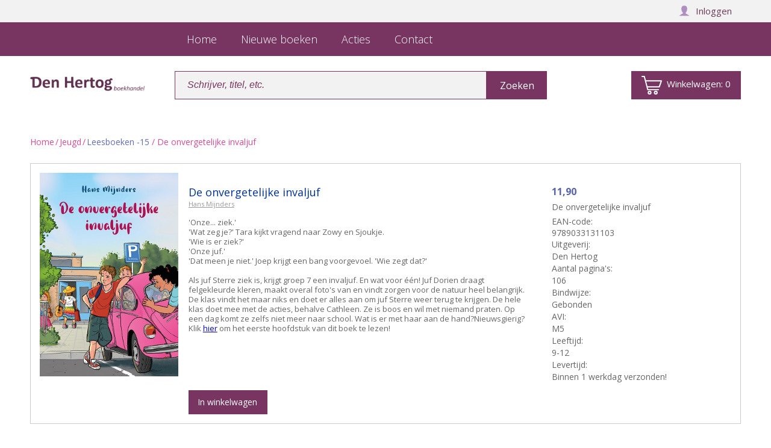

--- FILE ---
content_type: text/html; charset=UTF-8
request_url: https://mijn.hertog.nl/ajax/get_second_hand.php?ean=9789033131103
body_size: -99
content:
not_available

--- FILE ---
content_type: text/html; charset=UTF-8
request_url: https://mijn.hertog.nl/ajax/get_customer.php
body_size: 11
content:
<div class="width50 mobilenodisplay"></div><!--
            --><div class="width50 text-align-right mobilenodisplay">
                <a href="https://mijn.hertog.nl/login/" class="personalmenubutton text-15 text-paars-2"><img src="/img/account-icon-paars.png" alt="" class="personalbuttonimage" />Inloggen</a>
            </div>

--- FILE ---
content_type: text/css
request_url: https://www.hertog.nl/style2018/A.global-b.css,,qv==1+style.css,Mcc.n4Q-WvckQS.css.pagespeed.cf.Q4teHU7Jgm.css
body_size: 20737
content:
*{margin:0;padding:0}a,input{outline:none}.clear{clear:both;height:0}a.button{display:block;text-decoration:none;color:#fff;font-size:11px;background:url(/images/xbutton_left.png.pagespeed.ic.E6kQn3WvR-.webp) no-repeat;padding-left:15px}a.button span{display:block;padding-right:15px;line-height:32px;background:url(/images/xbutton_right.png.pagespeed.ic.lgGSna7mG2.webp) no-repeat right 0}a.button:hover{color:#d84b94}#wrapper{position:relative;display:block;width:100%;min-height:100%}.flex-box{display:flex;justify-content:center;flex:1 1 auto}.flex-box-wrap{flex-wrap:wrap}.flex-box-col{display:flex!important;flex-direction:column;flex-grow:1}.flex-box-row{display:flex!important;flex-direction:row}.flex-box-col .boek-product-img{flex:1 1 auto}.npBox{width:450px;padding-bottom:8px;margin-bottom:18px}.npBox.sub{padding-left:130px;background:0;margin-bottom:0}.npBox ul{list-style:none;overflow:hidden}.npBox li{float:left;color:#d84b94;padding-right:2px}.npBox li a{color:#d84b94;text-decoration:none}.npBox li a:hover,.npBox li.active a{color:#606db3}#mainCntr{margin:0 auto;width:996px}#headerCntr{position:relative;width:996px;height:73px}#headerCntr.sub{background:url(/images/xheader_bg.jpg.pagespeed.ic.ejflhtht1W.webp) no-repeat;height:109px;margin-bottom:25px}#headerCntr a.logo{position:absolute;top:18px;left:1px;display:block;width:322px;height:39px;text-indent:-9999px;background:url(/images/xlogo.png.pagespeed.ic.dmmC-7jM9X.webp) no-repeat}.logBox{position:absolute;top:13px;right:9px;overflow:hidden;width:389px}.logBox h3{color:#54324d;font-size:18px;float:left;width:111px;padding-bottom:5px;background:url(/images/xborder2.png.pagespeed.ic.6P-6LRy6jV.webp) repeat-x 0 bottom;text-align:center}.logBox fieldset{border:none;float:left;padding-left:6px;overflow:hidden;width:270px}.logBox .col{float:left;padding-right:8px}.logBox label{color:#fff;font-size:11px;display:block;padding-left:2px}.logBox input.field{border:0;background:url(/images/xfield3.png.pagespeed.ic._vOFDaYwry.webp) no-repeat;width:90px;min-height:21px;line-height:21px;padding:0 10px;color:#000;font-size:11px}.logBox .col.pass{padding-right:7px}.logBox input.button{border:0;background:url(/images/xbutton2.png.pagespeed.ic.03SV42scBz.webp) no-repeat;width:34px;height:23px;cursor:pointer;color:#54324d;font-size:11px;float:left;margin-top:15px}.logBox .links{overflow:hidden;margin:5px 0 0 5px;float:left}.logBox a.link{color:#fffeff;font-size:11px;display:block;text-decoration:none;background:url(/images/xarrow1.png.pagespeed.ic.0nnVirG6y6.webp) no-repeat 0 5px;padding-left:10px;margin-right:9px;float:left}.logBox a.link:hover{text-decoration:underline}.logBox a.link.last{margin-right:0}.menuBox{position:absolute;top:35px;right:5px}#headerCntr.sub .menuBox{top:78px;left:-13px}.menuBox ul{list-style:none}.menuBox li{float:left;padding:0 15px 0 13px;font-size:13px;background:url(/images/xmenu_sep.png.pagespeed.ic.kj9K7fBe_d.webp) no-repeat right 15px}.menuBox li a{display:block;text-decoration:none;padding-top:10px;color:#54324d}.menuBox li a:hover{background:url(/images/xmenu_hover.png.pagespeed.ic.ssAxpLwWny.webp) no-repeat 0 0}.menuBox li.last{padding-right:0;background:none}#bannerCntr{width:996px;min-height:283px;overflow:hidden;margin-bottom:23px}#bannerCntr .left{float:left;width:706px;position:relative}#bannerCntr .right{float:right;width:283px;background:url(/images/xright_bg.png.pagespeed.ic.TB-JHS694c.webp) no-repeat;height:283px;padding-left:7px}#bannerCntr h2{color:#ebe9e9;font-size:65px;font-weight:normal;font-family:'Conv_calibrib';line-height:18px;position:absolute;top:30px;left:42px;z-index:200}#bannerCntr h3{color:#ebe9e9;font-size:35px;font-weight:normal;font-family:'Conv_calibrib';line-height:18px;position:absolute;top:80px;left:76px;z-index:300}.bannerBox{width:706px;min-height:283px;position:absolute;top:0;left:0}.bannerBox #slider{position:relative}.bannerBox img.over{position:absolute;top:0;left:0;z-index:190}.seaechBox{background:url(/images/xsearch_bg2.png.pagespeed.ic.WyuWVY_xaK.webp) no-repeat;width:218px;min-height:98px;padding:28px 0 0 8px;overflow:hidden;position:absolute;top:146px;left:113px;z-index:310}#search.seaechBox h3{color:#54324d;font-family:'TrebuchetMS-Bold';font-size:15px;padding-bottom:6px;margin:0 0 7px 3px;font-weight:normal;background:url(/images/xborder3.png.pagespeed.ic.tLySq-1egw.webp) no-repeat 0 bottom;line-height:15px;position:relative;top:0;left:0}#search.seaechBox fieldset{border:none;margin-bottom:9px}#search.seaechBox input.field{border:none;background:url(/images/xfield4.png.pagespeed.ic.vyWEbHO0Al.webp) no-repeat;width:137px;min-height:29px;line-height:29px;padding:0 10px;color:#000;font-size:14px;margin-right:2px;float:left}#search.seaechBox input.button{border:0;background:url(/images/xbutton3.png.pagespeed.ic.7iTDHJj26q.webp) no-repeat;width:52px;height:30px;cursor:pointer;float:left;color:#fff;font-size:10px}#search.seaechBox a.link{display:block;text-decoration:none;color:#d84b94;font-size:13px;background:url(/images/xarrow1.png.pagespeed.ic.0nnVirG6y6.webp) no-repeat 0 5px;padding-left:8px;margin-left:65px}#search.seaechBox a.link:hover{text-decoration:underline}.topBox{position:absolute;top:146px;left:396px;background:url(/images/xtop_bg1.png.pagespeed.ic.QBRI933-2g.webp) no-repeat;width:256px;min-height:113px;z-index:320;overflow:hidden;padding:15px 0 0 22px}.topBox.sub{background:url(/images/xtop_bg2.png.pagespeed.ic.hFIN4T-dqR.webp) no-repeat;position:relative;top:0;left:0;padding-left:18px;width:260px;margin-bottom:16px}.topBox img{float:left;margin:22px 20px 0 0}.topBox ul{list-style:none;float:left;padding-top:4px}.topBox li{line-height:18px}.topBox li a{color:#d84b94;text-decoration:none}.topBox.sub li a{color:#d1ccdc}.topBox li a span{color:#54324d;padding-right:4px}.topBox.sub a span{color:#d1ccdc}.topBox li a:hover{text-decoration:underline}.loginBox{margin:9px 0;background:url(/images/xlogin_bg.png.pagespeed.ic.AMGxjWINQG.webp) no-repeat;width:266px;min-height:125px;padding:2px 0 0 11px}.loginBox img{float:left;margin:20px 19px 0 0}.loginBox fieldset{border:none;overflow:hidden}.loginBox label{display:block;color:#54324d;padding:0 0 0 2px}.loginBox input.field{border:0;background:url(/images/xfield2.png.pagespeed.ic.qqF0Y7Gh34.webp) no-repeat;width:128px;min-height:22px;line-height:22px;padding:0 10px}.loginBox a.link{display:block;text-decoration:none;color:#d84b94;font-size:13px;background:url(/images/xarrow1.png.pagespeed.ic.0nnVirG6y6.webp) no-repeat 0 5px;padding-left:7px;margin-top:2px}.loginBox a.link:hover{text-decoration:underline}.loginBox a.button{float:right;margin:-66px 32px 0 0}.newsBox{background:url(/images/xnews_bg.png.pagespeed.ic.069VuaBfr5.webp) no-repeat;width:265px;min-height:115px;padding:12px 0 0 14px;overflow:hidden}.newsBox.sub{background:url(/images/xnews_bg3.png.pagespeed.ic.XDWna3siJp.webp) no-repeat;margin-bottom:14px}.newsBox img.news{float:left;margin:25px 15px 0 0}.newsBox.sub img.news{margin-right:22px}.newsBox .text{float:left;width:226px}.newsBox span{color:#54324d;line-height:15px;display:block}.newsBox.sub span{color:#fff}.newsBox a.link{color:#d84b94;text-decoration:none;line-height:15px;padding-bottom:13px;display:block}.newsBox.sub a.link{color:#d1ccdc}.newsBox a.link img{display:inline;margin-left:4px}.newsBox a.link:hover{text-decoration:underline}#contentCntr{width:100%;display:flex;flex-flow:row nowrap;justify-content:space-between;align-items:flex-start}#bannerBoxesCntr{display:flex;flex-flow:row wrap;justify-content:space-between;align-items:flex-start;align-content:flex-start}#bannerBoxesCntr>div{height:auto;margin-bottom:10px}#bannerBoxesCntr .full{flex:0 0 100%}#bannerBoxesCntr .third{flex:0 0 32.6%}#bannerBoxesCntr>div>img,#bannerBoxesCntr>div>a>img{width:100%}#contentWrapper{display:flex;flex-flow:row nowrap;justify-content:space-between;align-items:flex-start;width:auto;overflow:hidden;vertical-align:top}#contentCntr>.left{vertical-align:top;display:inline-block;flex:0 0 240px}#contentWrapper .right{overflow:auto;margin-right:20px}#registerCntr{overflow:hidden;padding:12px 0 15px 15px}#registerCntr .left{width:378px;float:left;background:url(/images/xregister_bg.png.pagespeed.ic.zKCstAbc0j.webp) no-repeat right 0}#registerCntr .right{margin-left:26px;float:left;width:226px}#registerCntr h3{color:#54324d;font-size:18px;font-weight:normal;padding-bottom:38px}#registerCntr .bot{margin-top:30px;overflow:hidden;width:696px;border-top:1px solid #54324d;padding-top:15px}#registerCntr a.stap{color:#fff;font-size:18px;text-transform:uppercase;text-align:center;float:right;margin-right:12px;background:url(/images/xbutton4.jpg.pagespeed.ic.X2MmSfs_H_.webp) no-repeat;width:148px;min-height:41px;line-height:41px;display:block;text-decoration:none}#registerCntr a.stap:hover{color:#d84b94}.formBox{width:354px}.formBox fieldset{border:none;overflow:hidden}.formBox p{overflow:hidden;margin-bottom:5px}.formBox p.gap{margin-bottom:16px}.formBox p.gapp{margin-bottom:10px}.formBox label{float:left;width:128px;color:#54324d;line-height:14px}.formBox span{float:left;width:106px;line-height:14px;color:#54324d}.formBox span input{float:left;margin-right:7px}.formBox input.field{border:1px solid #ccc;background:#f9f9f9;width:198px;min-height:20px;line-height:20px;float:left;padding:0 10px;color:#54324d}.formBox input.button{border:0;background:#dbdbdb;width:111px;height:38px;cursor:pointer;float:left;color:#54324d}.registerBox{width:222px}.registerBox fieldset{border:0;padding-top:12px}.registerBox label{display:block;color:#54324d;padding-bottom:2px}.registerBox input.field{border:1px solid #ccc;background:#f9f9f9;width:198px;min-height:20px;line-height:20px;margin-bottom:5px;padding:0 10px;color:#54324d}.registerBox input.button{border:0;background:#dbdbdb;width:111px;height:38px;cursor:pointer;margin-top:10px;color:#54324d}.search1Box{background:url(/images/xsearch_bg2.png.pagespeed.ic.WyuWVY_xaK.webp) no-repeat;width:218px;min-height:107px;margin-bottom:14px;padding:19px 0 0 7px}.search1Box h3{color:#54324d;font-size:15px;padding-bottom:6px;margin:0 0 7px 3px;font-weight:normal;background:url(/images/xborder3.png.pagespeed.ic.tLySq-1egw.webp) no-repeat 0 bottom}.search1Box fieldset{border:none;margin-bottom:9px}.search1Box input.field{border:none;background:url(/images/xfield4.png.pagespeed.ic.vyWEbHO0Al.webp) no-repeat;width:137px;min-height:29px;line-height:29px;padding:0 10px;color:#000;font-size:14px;margin-right:2px;float:left}.search1Box input.button{border:0;background:url(/images/xbutton3.png.pagespeed.ic.7iTDHJj26q.webp) no-repeat;width:52px;height:30px;cursor:pointer;float:left;color:#fff;font-size:10px}.search1Box a.link{display:block;text-decoration:none;color:#d84b94;font-size:13px;background:url(/images/xarrow1.png.pagespeed.ic.0nnVirG6y6.webp) no-repeat 0 5px;padding-left:8px;margin-left:65px}.search1Box a.link:hover{text-decoration:underline}.navShortBox:hover{color:#af1d7d!important}.navBox{width:194px}.navBox.sub{background:url(/images/xnav_mid.png.pagespeed.ic.HQOJCx3z9c.webp) repeat-y;width:224px;margin-left:0;margin-bottom:20px}.navBox.sub .top{background:url(/images/xnav_top.png.pagespeed.ic.FfWtDhw1wP.webp) no-repeat}.navBox.sub .bot{background:url(/images/xnav_bot.png.pagespeed.ic.j9bPf3NzB1.webp) no-repeat 0 bottom;padding:6px 0 24px 13px}.navBox ul{list-style:none}.navBox li{width:191px;line-height:36px;font-size:14px}.navBox ul li a{border-bottom:1px solid #ccc;width:100%;padding:10px 0 10px 0}.navBox li a{color:#452539;text-decoration:none;display:inline-block;padding:10px 10px 0 0;font-size:14px!important}.navBox.sub li a{color:#54324d}.navBox li a:hover{color:#af1d7d}.navBox.sub li a:hover{color:#af1d7d}.navBox li.last{background:none}.navBox li ul{padding:5px 0 8px 18px}.navBox.sub li ul{padding-left:8px}.navBox li li{line-height:16px;background:0;width:auto;font-size:13px;padding-left:0}.navBox.sub li li a{padding-left:12px}.navBox.sub li li a:hover{background:url(/images/xarrow1.png.pagespeed.ic.0nnVirG6y6.webp) no-repeat 0 5px;color:#000}.editionBox{min-width:310px;width:100%}.editionBox li>a{float:left;width:130px}.editionBox h3{color:#54324d;font-size:16px;padding-bottom:10px;font-weight:normal;border-bottom:1px solid #ccc;margin-bottom:8px}.editionBox h3 img{display:inline;vertical-align:middle;margin-left:55px}.editionBox ul{list-style:none}.editionBox li{overflow:hidden;padding:16px 0 16px 0}.editionBox li.nogap{padding-top:0}.editionBox img.book{}.editionBox .text{border-bottom:1px solid #ccc;padding:0 0 32px 0;overflow:auto;vertical-align:top}.editionBox h4{color:#54324d;font-size:19px;font-weight:normal}.editionBox p{color:#616973;font-family:'TrebuchetMS';padding-bottom:8px}.editionBox small{color:#5965ab;font-size:16px;line-height:17px}.editionBox small strong{font-weight:normal;font-size:20px}.editionBox a.button{float:right;margin:-14px 10px 0 0}.editionBox .text_container img{max-width:400px;width:auto;height:auto}.editionBox .text_container>img{width:auto;height:auto}.editionBox .text_container td{width:70%}.editionBox .text_container td:first-child{width:30%}.addBox{border:1px solid #493142;width:219px}.npBox{width:100%;padding-bottom:8px;margin-bottom:18px}.npBox.sub{padding-left:130px;background:0;margin-bottom:0}.npBox ul{list-style:none;overflow:hidden}.npBox li{display:inline-block;color:#d84b94;padding-right:2px}.npBox li a{color:#d84b94;text-decoration:none}.npBox li a:hover,.npBox li.active a{color:#606db3}.soulBox{width:450px;overflow:hidden;background:url(/images/xborder1.png.pagespeed.ic.HXhe3OYMSZ.webp) repeat-x 0 bottom;padding-bottom:12px;margin-bottom:10px}.soulBox img.big{float:left;margin:0 17px 32px 0}.soulBox .soul{width:190px;float:left;overflow:hidden}.soulBox h3{color:#54324d;font-size:18px;padding-bottom:10px}.soulBox small{color:#616973;display:block;padding-bottom:14px;font-size:12px}.soulBox small em{color:#606db3;font-style:normal}.soulBox small strong{font-weight:normal;padding-left:14px}.soulBox .price{float:right;margin-top:12px}.soulBox .price span{text-align:right;color:#5965ab;font-size:16px;display:block}.soulBox .price span strong{display:block;font-size:20px;font-weight:normal;margin-top:-7px}.soulBox a.button{float:right;margin-top:4px}.soulBox p{color:#616973;padding-bottom:10px}.pagingBox{width:458px;overflow:hidden;margin-top:28px}.pagingBox fieldset{border:none}.pagingBox .top{width:458px;background:#f6f6f6;min-height:28px;padding-top:7px;margin-bottom:5px}.pagingBox .result{float:left;margin-left:12px;overflow:hidden}.pagingBox p{color:#000;font-family:Verdana,Arial;line-height:22px;padding-right:12px;float:left}.pagingBox select{width:51px;line-height:22px;min-height:22px;color:#525252;font-family:Verdana;float:left}.pagingBox select.long{width:160px}.pagingBox .paging{float:right;margin-right:30px;overflow:hidden}.pagingBox ul{list-style:none;overflow:hidden;float:left}.pagingBox li{float:left;margin-right:2px;font-family:Verdana,Arial}.pagingBox li a{color:#000;width:17px;height:17px;border:1px solid #979b9a;background:#fafafa;text-align:center;display:block;text-decoration:none}.pagingBox li a:hover{background:#dad1ed;border:1px solid #54324d;color:#54324d}.pagingBox img.arrow{float:left;margin:6px 0 0 6px}.tabBox{width:694px;margin:5px 0 18px 0;background:url(/images/xtab_bg.png.pagespeed.ic.efR98pBRS5.webp) repeat-x;min-height:29px;overflow:hidden;border-top-left-radius:8px}.tabBox ul{list-style:none;overflow:hidden}.tabBox li{float:left;font-size:14px;background:url(/images/xtab_sep.png.pagespeed.ic.6WX-rWD6Fr.webp) no-repeat right 0;line-height:28px}.tabBox li.last{background:0}.tabBox li a{color:#54324d;text-decoration:none;display:block;padding:0 17px;margin-right:1px}.tabBox li a span{padding:0 5px}.tabBox li a:hover,.tabBox li.active a{color:#fff;background:#54324d}.dataBox{width:696px}.dataBox .data{margin-bottom:22px}.dataBox table{width:696px;border:0}.dataBox .col1{width:128px;padding-left:11px}.dataBox .col2{width:183px}.dataBox .col3{width:90px}.dataBox .col4{width:86px}.dataBox .col5{width:118px}.dataBox .col6{width:77px}.dataBox thead tr{background:url(/images/xborder1.png.pagespeed.ic.HXhe3OYMSZ.webp) repeat-x 0 bottom}.dataBox thead tr td{color:#54324d;font-size:13px;padding-bottom:8px}.dataBox tbody tr{background:url(/images/xborder1.png.pagespeed.ic.HXhe3OYMSZ.webp) repeat-x 0 bottom}.dataBox tbody tr td{padding:17px 0;color:#54324d;font-size:13px}.dataBox .data p{padding-bottom:8px}.dataBox .data select{color:#54324d;width:39px;height:19px}.dataBox .data small{font-size:12px}.dataBox .data strong{font-size:14px;font-weight:normal}.dataBox .bot{padding-bottom:18px;width:696px;border-bottom:1px solid #54324d}.dataBox .bot p{color:#54324d;font-size:13px;padding-left:342px}.dataBox .bot p small{padding-left:45px;font-size:13px}.dataBox .buttons{overflow:hidden;padding:12px 0;background:url(/images/xborder1.png.pagespeed.ic.HXhe3OYMSZ.webp) repeat-x 0 bottom}.dataBox .buttons.nobg{background:none}.dataBox a.link{display:block;text-decoration:none;color:#fff;text-align:center;margin-left:12px;background:url(/images/xbutton4.jpg.pagespeed.ic.X2MmSfs_H_.webp) no-repeat;width:148px;min-height:41px;line-height:41px;float:left;margin-left:13px}.dataBox a.link.stap{font-size:18px;text-transform:uppercase;margin:0 12px 0 0;float:right}.dataBox a.link:hover{color:#d84b94}.addressBox{width:696px;padding:16px 0 20px 0;background:url(/images/xborder1.png.pagespeed.ic.HXhe3OYMSZ.webp) repeat-x 0 bottom;margin-bottom:15px}.addressBox h3{color:#54324d;font-size:18px;padding:0 0 40px 14px;font-weight:normal}.addressBox address{color:#54324d;font-style:normal;padding-left:14px}.addressBox address span{float:left;width:145px}.addressBox address a{color:#54324d;text-decoration:none}.addressBox address a:hover{text-decoration:underline}.addressBox a.link{color:#54324d;font-size:14px;padding-left:14px}.addressBox a.link:hover{text-decoration:none}.payBox{width:696px;padding:14px 0 28px 0;border-bottom:1px solid #54324d}.payBox h3{color:#54324d;font-size:18px;padding:0 0 40px 14px;font-weight:normal}.payBox ul{list-style:none;padding-left:14px}.payBox li{margin-bottom:7px;font-size:15px}.payBox li a{color:#54324d;text-decoration:none}.payBox li a img{display:inline;vertical-align:middle;margin-right:22px}.payBox li a:hover{color:#d84b94}#rightCntr{flex:0 0 283px;padding-left:5px}#rightCntr.sub{background:#fff url(/images/xright_bg2.png.pagespeed.ic.g883uKCO1u.webp) no-repeat;padding-top:11px;margin-top:-54px;min-height:550px}.shoppingBox{overflow:hidden}.shoppingBox.sub{margin-bottom:0}.shoppingBox ul{list-style:none;overflow:hidden}.shoppingBox li{float:left;margin-right:4px;background:url(/images/xshop_bg.png.pagespeed.ic.GrpG2Ffm7c.webp) no-repeat;width:136px;min-height:128px;padding:13px 0 0}.shoppingBox h3{color:#54324d;font-size:14px;font-weight:normal;padding-bottom:5px;background:url(/images/xborder1.png.pagespeed.ic.HXhe3OYMSZ.webp) repeat-x 0 bottom;width:119px;padding-left:3px;margin:0 0 7px 7px}.shoppingBox .bot{overflow:hidden;margin:0 0 2px 11px}.shoppingBox .bot.center{text-align:center;margin:20px 0 0 0}.shoppingBox span{color:#54324d;line-height:15px;float:left;width:80px}.shoppingBox img.cart{float:left}.shoppingBox a.link{color:#d84b94;display:block;text-decoration:none;background:url(/images/xarrow1.png.pagespeed.ic.0nnVirG6y6.webp) no-repeat 0 5px;padding-left:8px;margin-left:11px;line-height:15px}.shoppingBox a.link:hover{text-decoration:underline}.shoppingBox .photo{text-align:center;width:136px}.shoppingBox img.big{display:inline;margin-bottom:5px}.shoppingBox h4{width:124px;background:url(/images/xborder1.png.pagespeed.ic.HXhe3OYMSZ.webp) repeat-x;padding-top:5px;text-align:center;color:#d84b94;font-size:13px;font-weight:normal;margin-left:5px}.newBox{background:url(/images/xnews_bg2.png.pagespeed.ic.j0RxhfzKZw.webp) no-repeat;width:264px;min-height:138px;margin-bottom:12px;overflow:hidden;padding:12px 0 0 12px}.newBox.sub{background:url(/images/xnew_bg.png.pagespeed.ic.g2YYqG01ZS.webp) no-repeat;min-height:139px;padding-top:18px}.newBox .text{float:left;width:152px;margin-right:22px;overflow:hidden}.newBox h3{color:#54324d;padding-bottom:4px;width:150px;background:url(/images/xborder2.png.pagespeed.ic.6P-6LRy6jV.webp) repeat-x 0 bottom;margin-bottom:5px;font-weight:normal}.newBox p{color:#54324d;width:250px;line-height:13px;padding-bottom:5px;margin-bottom:4px}.newBox p span{color:#d84b94}.newBox p em{color:#d84b94;font-family:'TrebuchetMS-Italic'}.newBox .bot{overflow:hidden}.newBox small{color:#545454;font-size:12px;float:left;width:64px}.newBox small strong{font-weight:normal;color:#6a72a9;font-size:14px;display:block;margin-top:-3px}.newBox a.info{display:block;text-decoration:none;color:#fff;font-size:11px;background:url(/images/xbutton1.png.pagespeed.ic.LyJseIc-eJ.webp) no-repeat;width:51px;min-height:27px;text-align:center;line-height:27px;float:left;margin-top:3px}.newBox a.info:hover{color:#d84b94}.newBox .photo{float:left;width:86px;overflow:hidden;margin-top:12px}.newBox img.big{float:left;margin-right:5px}.newBox img.arrow{float:left;margin-top:50px}#uitslag.newBox.sub{background:#dad1ed;border:1px solid #d6b6d0;border-radius:8px;behavior:url(PIE/PIE.htc);min-height:40px}.visitBox{margin-bottom:20px;position:relative;background:url(/images/xvisit_bg.png.pagespeed.ic.evZXZrlTro.webp) no-repeat;width:277px;min-height:183px}.visitBox img.big{position:absolute;top:1px;left:1px}.visitBox h3{color:#54324d;font-size:13px;font-weight:normal;position:absolute;top:1px;left:1px;background:url(/images/xheading_bg.png.pagespeed.ic.pVtZ2QWISF.webp) no-repeat;width:265px;min-height:30px;line-height:30px;padding-left:10px;z-index:200}.visitBox img.flag{position:absolute;top:10px;right:24px;z-index:210}.copyBox{width:320px}#footerCntr{overflow:hidden;width:996px;background:url(/images/xfooter_bg.png.pagespeed.ic.GzXDudHszR.webp) no-repeat;height:225px;margin-top:22px;position:relative;padding-top:25px}#footerCntr .left{float:left;width:364px;margin-left:20px}#footerCntr .center{float:left;width:130px;margin-left:185px}#footerCntr h3{color:#54324d;font-size:16px;font-weight:normal;padding-bottom:8px;width:183px;background:url(/images/xborder1.png.pagespeed.ic.HXhe3OYMSZ.webp) repeat-x 0 bottom;margin-bottom:6px}#footerCntr .left p{color:#808892;padding-bottom:12px;line-height:13px}#footerCntr .left p a{color:#808892;text-decoration:none}#footerCntr .left p a:hover{text-decoration:underline}#footerCntr address{color:#808892;font-style:normal;line-height:13px}#footerCntr address a{color:#808892;text-decoration:none}#footerCntr address a:hover{text-decoration:underline}#footerCntr .right{float:right;width:194px;margin-right:94px}#footerCntr p.bot{color:#fefeff;margin:40px 0 0 20px}#footerCntr p.bot span{padding:0 4px}#footerCntr p.bot a{color:#fefeff;text-decoration:none}#footerCntr p.bot a:hover{text-decoration:underline}#footerCntr img.logo{position:absolute;bottom:22px;right:69px}#footerCntr p.bot2{color:#fefeff;margin:25px 0 0 20px}#footerCntr p.bot2 span{padding:0 4px}#footerCntr p.bot2 a{color:#fefeff;text-decoration:none}#footerCntr p.bot2 a:hover{text-decoration:underline}#footer a{color:#783461;text-decoration:underline}html,body,div{margin:0;padding:0;overflow:auto}body{font-family:'Open Sans',Arial,serif;font-size:14px}img{height:auto;width:118px;margin:0 0 3px 1px;padding:0}select{-webkit-appearance:none;-moz-appearance:none;appearance:none}.show{display:block!important}.hover-dropdown-button:hover>ul{display:flex!important}.dropdown-box{display:none;position:absolute;z-index:100000;background-color:#452539;flex-direction:column;width:300px}.dropdown-box li{width:100%}.dropdown-box li a{width:100%;padding:0;text-align:center}select::-ms-expand{display:none}div{-webkit-box-sizing:border-box;-moz-box-sizing:border-box;box-sizing:border-box;overflow:hidden}.box-sizing{-webkit-box-sizing:border-box;-moz-box-sizing:border-box;box-sizing:border-box}.display-inline-block{display:inline-block}.display-block{display:block}h1{margin:0;padding:0;font-weight:400;font-size:28px}#coverCat{display:none;position:absolute;background-color:transparent;width:100%;height:47px}h2{margin:0;padding:0;font-weight:400;font-size:24px}h3{margin:0;padding:0;font-weight:400;font-size:21px}h4{margin:0;padding:0;font-weight:400;font-size:18px}h5{margin:0;padding:0;font-weight:400;font-size:16px}h6{margin:0;padding:0;font-weight:400;font-size:14px}.overflow-visible{overflow:visible}.position-relative{position:relative}.text-19{font-weight:400;font-size:19px}.text-18{font-weight:400;font-size:18px}.text-17{font-weight:400;font-size:17px}.text-16{font-weight:400;font-size:16px}.text-15{font-weight:400;font-size:15px}.text-14{font-weight:400;font-size:14px}.text-13{font-weight:400;font-size:13px}.text-12{font-weight:400;font-size:12px}.text-11{font-weight:400;font-size:11px}.textlight{font-weight:300}.desktopFooterText{width:450px}.text-align-right{text-align:right}.text-align-center{text-align:center}.text-align-left{text-align:left}.text-align-justify{text-align:justify}.text-blauw-1{color:#5965ab}.text-blauw-2{color:#e9e3f5}.text-paars-1{color:#783461}.text-paars-2{color:#6a3b58}.text-paars-3{color:#5d2f4d}.text-zwart{color:#000}.text-wit{color:#fff}.fontstyle{font-size:14px;font-weight:400}.bold{font-weight:700!important}.line{display:inline-block;vertical-align:top;margin:0 0 0 10px;width:60%;word-wrap:break-word}.line-height-22{line-height:22px}.line-height-40{line-height:40px}.break-word{word-wrap:break-word}.italic{font-style:italic}.opacity{opacity:.5}.opacity8{opacity:1}.totaalprijs{margin-left:50px;margin-right:20px;font-weight:bold}.nomargin{margin-right:20px!important}.floatright{float:right}.padding-left-20{padding-left:20px!important}.padding-right-20{padding-right:20px!important}.padding-right-10{padding-right:10px!important}.padding-left-10{padding-left:10px}.padding-left-30{padding-left:30px!important}.padding-left-45{padding-left:45px}.padding-right-4{padding-right:4px}.no-padding-left-right{padding-left:0!important;padding-right:10px!important}.padding10{padding:10px}.padding20{padding:20px}.padding30{padding:30px}.padding-5{padding:5px}.padding-0{padding:0}.padding-right-20{padding-right:20px}.border-top-1-white{border-top:1px solid #fff}.border-top{border-top:1px solid #ccc}.padding-top-10{padding-top:10px}.padding-top-0{padding-top:0}.padding-bottom-0{padding-bottom:0}.padding-bottom-10{padding-bottom:10px}.padding-top-8{padding-top:8px}.margin-top-10{margin-top:10px}.margin-left-10{margin-left:10px}.margin-top-25{margin-top:30px}.padding-top-3{padding-top:3px}.margin-bottom-10{margin-bottom:10px}.margin-right-10{margin-right:10px!important}.margin-right-30{margin-right:30px}.marginbottom10{margin-bottom:10px}.margin-bottom-20{margin-bottom:20px}.width25{display:inline-block;width:25%}#testBlockCat{margin-top:-10px}@media (max-width:830px){input.searchbox[type="submit"]{}.navBox li{width:calc(100% - 20px)!important}#testBlockCat{margin-top:unset!important}.width25{display:inline-block;width:100%!important}.desktopFooterText{width:330px!important;font-size:14px!important}#personalbar{display:none}.editionBox h3{margin-left:10px}.removeMarginAndPadding{margin:0!important;padding:0!important}}.width50{display:inline-block;width:50%;height:100%;vertical-align:top}.height50px{height:50px;background-color:purple}.height40px{height:40px!important;line-height:40px!important;width:auto!important}.width100{width:100%;display:inline-block}.width10{width:10%;display:inline-block}.width15{width:15%;display:inline-block}.width20{width:20%;display:inline-block}.width40{width:40%;display:inline-block}.width45{width:45%;display:inline-block}.width85{width:85%;display:inline-block}.width500px{width:500px}.width-auto{width:auto}.width150px{width:150px!important}.width100px{width:100px!important}.width300px{width:300px!important}.height22px{height:22px}.height50{height:50%}.height45{height:45%}.height40{height:40%}.height90{height:90%}.height100{height:100%}.lineheight-22{line-height:22px}.width-auto{width:auto}.max-width-content{width:100%;max-width:1200px;margin:0 auto;height:100%;padding:0 10px 0 10px}.alignleft{min-height:20px;line-height:20px;width:50%;display:inline-block;text-align:left}.alignright{width:50%;display:inline-block;text-align:right;min-height:20px;line-height:20px}.alignrighttotal{float:right;width:auto;display:inline-block;text-align:right;min-height:20px;line-height:20px}.vertical-align-middle{vertical-align:middle}.vertical-align-top{vertical-align:top}.vertical-align-bottom{vertical-align:bottom}.vertical-text-span{position:relative;top:31%;height:20px;line-height:20px;-webkit-transform:translateY(-31%);-ms-transform:translateY(-31%);transform:translateY(-31%)}.border-left-right-white{border-left:10px solid #fff;border-right:10px solid #fff}.border-all-purple{border:10px solid #e9e3f5}.bestellingoverzichtitem{display:block;height:110px;width:100%}.noborder{border:0!important}.stap3image{height:80px;width:auto;margin:0 10px 10px 0}.border-bottom{border-bottom:1px solid #ccc!important}.stap2label{width:30%;margin-bottom:10px;font-size:14px}.stap2input{width:50%;height:45px;line-height:45px;border:1px solid #ccc;-webkit-border-radius:4px;-moz-border-radius:4px;border-radius:4px;margin-bottom:10px;margin-right:20%;outline:0;padding:0 20px}.stap2select{width:30%;margin-right:40%;padding:5px;font-size:16px;border:0;border-radius:0;height:40px;-webkit-appearance:none;color:#fff;font-size:14px;outline:0;vertical-align:top;overflow:hidden;background:url(/img/xbeneden-arrow.png.pagespeed.ic.hE_hJCm7D_.webp) no-repeat 95% 3px #af5e9d;margin-bottom:10px}.last-select-box{margin-left:10px;margin-right:0}input[type="radio"]{display:none}input[type="checkbox"]{display:none}.product-action-right{display:inline-block;width:100%;padding:0 0 8px;vertical-align:top;position:relative;bottom:4px}@media screen and (min-width:800px){input[type="radio"]~label span {display:inline-block;width:40px;height:40px;margin:-1px 4px 0 0;vertical-align:middle;background:url(/img/xcheck.png.pagespeed.ic.0YqS5-Lyi7.webp) 3px 3px no-repeat #e9e3f5;background-size:35px;cursor:pointer;margin-bottom:10px;line-height:40px;font-size:13px}input[type="radio"]:checked~label span {background:url(/img/xcheck.png.pagespeed.ic.0YqS5-Lyi7.webp) 3px 3px no-repeat #af5e9d;background-size:35px}input[type="checkbox"]~label span {display:inline-block;width:40px;height:40px;margin:-1px 4px 0 0;vertical-align:middle;background:url(/img/xcheck.png.pagespeed.ic.0YqS5-Lyi7.webp) 3px 3px no-repeat #e9e3f5;background-size:35px;cursor:pointer;margin-bottom:10px;line-height:40px;font-size:13px}input[type="checkbox"]:checked~label span {background:url(/img/xcheck.png.pagespeed.ic.0YqS5-Lyi7.webp) 3px 3px no-repeat #af5e9d;background-size:35px}}.inline-link{color:#000}.width25pr{width:30%;display:inline-block;border-bottom:1px solid #ccc}.width20prr{width:20%;display:inline-block;border-bottom:1px solid #ccc}.width45prr{width:45%;display:inline-block;border-bottom:1px solid #ccc}.width20pr{width:15%;display:inline-block;border-bottom:1px solid #ccc;border-left:1px solid #ccc;border-right:1px solid #ccc}.width15pr{width:15%;display:inline-block;border-bottom:1px solid #ccc;border-right:1px solid #ccc}.width10pr{width:10%;display:inline-block;border-bottom:1px solid #ccc;border-right:1px solid #ccc}.height50pr{height:50px;line-height:50px}.headerlogo{width:40px;height:40px;margin:5px 0 0 0}.achtergrond-paars-1{background-color:#e9e3f5}.achtergrond-paars-2{background-color:#8c4974}.achtergrond-paars-3{background-color:#af5e9d}.achtergrond-paars-4{background-color:#a51474}.achtergrond-paars-5{background-color:#783561}.achtergrond-groen{background-color:#88cf00}.achtergrond-wit{background-color:#fff}.verloop-1{background:#6a3b58;background:-moz-linear-gradient(-45deg,#6a3b58 0%,#8c4975 100%);background:-webkit-gradient(linear,left top,right bottom,color-stop(0%,#6a3b58),color-stop(100%,#8c4975));background:-webkit-linear-gradient(-45deg,#6a3b58 0%,#8c4975 100%);background:-o-linear-gradient(-45deg,#6a3b58 0%,#8c4975 100%);background:-ms-linear-gradient(-45deg,#6a3b58 0%,#8c4975 100%);background:linear-gradient(135deg,#6a3b58 0%,#8c4975 100%);filter: progid: DXImageTransform.Microsoft.gradient(startColorstr='#6a3b58', endColorstr='#8c4975', GradientType=1)}.verloop-2{background:#8c4673;background:-moz-linear-gradient(-60deg,#8c4673 0%,#b32d89 100%);background:-webkit-gradient(linear,left top,right bottom,color-stop(0%,#8c4673),color-stop(100%,#b32d89));background:-webkit-linear-gradient(-60deg,#8c4673 0%,#b32d89 100%);background:-o-linear-gradient(-60deg,#8c4673 0%,#b32d89 100%);background:-ms-linear-gradient(-60deg,#8c4673 0%,#b32d89 100%);background:linear-gradient(135deg,#8c4673 0%,#b32d89 100%);filter: progid: DXImageTransform.Microsoft.gradient(startColorstr='#8c4673', endColorstr='#b32d89', GradientType=1)}.verloop-1{background:#452539;background:-moz-linear-gradient(-45deg,#452539 0%,#54324d 100%);background:-webkit-gradient(linear,left top,right bottom,color-stop(0%,#452539),color-stop(100%,#54324d));background:-webkit-linear-gradient(-45deg,#452539 0%,#54324d 100%);background:-o-linear-gradient(-45deg,#452539 0%,#54324d 100%);background:-ms-linear-gradient(-45deg,#452539 0%,#54324d 100%);background:linear-gradient(135deg,#452539 0%,#54324d 100%);filter: progid: DXImageTransform.Microsoft.gradient(startColorstr='#452539', endColorstr='#54324D', GradientType=1)}.verloop-2{background:#452539;background:-moz-linear-gradient(-60deg,#452539 0%,#54324d 100%);background:-webkit-gradient(linear,left top,right bottom,color-stop(0%,#452539),color-stop(100%,#54324d));background:-webkit-linear-gradient(-60deg,#452539 0%,#54324d 100%);background:-o-linear-gradient(-60deg,#452539 0%,#54324d 100%);background:-ms-linear-gradient(-60deg,#452539 0%,#54324d 100%);background:linear-gradient(135deg,#452539 0%,#54324d 100%);filter: progid: DXImageTransform.Microsoft.gradient(startColorstr='#452539', endColorstr='#54324D', GradientType=1)}#personalbar{height:37px;line-height:37px;text-align:justify;background:#f2f2f2!important}.personalmenubutton,.personalmenubutton:after{display:inline-block;height:100%;padding:0 15px;cursor:pointer;text-decoration:none}.personalmenubutton:hover,.personalmenubutton:active{background-color:#af5e9d;color:#fff}.personalbuttonimage{margin:-4px 10px 0 0;height:18px;vertical-align:middle;width:auto}#menubar{height:56px}.menubutton,.menubutton:after{height:56px;text-decoration:none;padding:0 20px;font-weight:300;font-size:20px;color:#fff;cursor:pointer;display:inline-block;line-height:56px;text-align:center}.menubutton:hover,.menubutton:active{background-color:#af5e9d}#logobar{width:100%;height:93px}#logowrapper{width:30%;height:100%;display:inline-block}.logo{margin:23px 0 0 0;width:95%;height:auto;display:block}.searchwrapper{width:100%;display:flex;justify-content:flex-end;position:relative;white-space:nowrap;height:95px}#cart-content{position:fixed!important;right:unset!important;top:165px!important}#cart-content>div>h4>a{background-color:#783561;border-radius:3px;margin-top:7px;color:#fff!important;display:block;width:100%;padding:10px 0 10px 0;text-decoration:none}#cart-content>div>h4>a:hover{color:#fff!important;background-color:#bd69a0!important}.searchbarwrapper{height:50px;position:absolute;margin:25px 0 0 0;padding:0 110px 0 0;right:90px;left:0}.searchbox{background-color:#783561!important;background:#783561!important}.searchinput{width:70%;height:47px;padding:0;outline:0;padding:0 20px;-webkit-box-sizing:border-box;-moz-box-sizing:border-box;box-sizing:border-box;color:#783461;line-height:41px;font-style:italic;font-size:13px;vertical-align:text-top;background-color:#f2f2f2!important;border:1px solid #783561}select.searchbox,input.searchbox[type="submit"]{-webkit-appearance:button;-webkit-user-select:none;-moz-appearance:none;appearance:none;-moz-user-select:none;background-color:#783561!important;margin:0 20px 20px 0;overflow:hidden;width:30%;outline:0;color:#fff;height:47px;display:inline-block;padding-left:20px;cursor:pointer;font-size:16px;font-weight:400;box-sizing:border-box;vertical-align:text-top;font-family:'Open Sans',Arial,serif;border:1px solid #783561}#winkelmandje{width:70px;height:45px;display:inline-block;border:1px solid #783561;border-radius:0!important;color:#fff;text-align:center;font-size:13px;font-weight:400;margin:25px 0 0 0;background:#783561!important;position:absolute;right:0;text-decoration:none;cursor:pointer}.winkelmandjeimage{height:25px;width:auto;margin:10px 7px 0 0;display:inline}#shopsteps{width:100%;height:63px}.shopstep,.shopstep:after{display:inline-block;height:63px;padding:0 20px;color:#fff;width:none;font-size:17px;font-weight:300;cursor:pointer;text-decoration:none}.shopstep:hover,.shopstep:active{background-color:#783561}.basket-item-wrapper{border:10px solid #e9e3f5;border-bottom:0;height:auto;position:relative}#basket-items>div:last-of-type{border-bottom:10px solid #e9e3f5}.order-detail-left{width:35%;height:100%;display:inline-block;vertical-align:top}.order-detail-front{width:100%;height:100%;display:inline-block;vertical-align:top;padding:5px 5px 0 5px}.order-detail-right{width:65%;height:100%;display:inline-block;vertical-align:top;position:absolute}.order-detail-box{width:24%;height:40%;display:inline-block;vertical-align:middle;border-left:1px solid #ccc;text-align:center}.order-detail-right .order-detail-box:nth-child(4) {border-bottom:1px solid #ccc;width:28%}.order-detail-right .order-detail-box:last-child{height:60%;width:28%;padding-top:8px}.order-detail-box-wide{width:72%;height:60%;display:inline-block;vertical-align:bottom;border-top:1px solid #ccc;border-left:1px solid #ccc;text-align:center}#basket-extra{background-color:green;height:auto;background-color:#fff}#basket-adds{width:75%;background-color:#a51474;padding:11px 0 10px 0;border-right:10px solid #fff;border-left:10px solid #a51474;font-size:14px;color:#fff;display:inline-block;margin-top:10px}.aanbiedingbox{margin-top:10px;background-color:#fff;width:50%;display:inline-block;border-right:10px solid #a51474;vertical-align:top;padding:5px}#basket-overview{width:25%;display:inline-block;vertical-align:top;height:100%;border:10px solid #e9e3f5;border-top:0;padding:10px 0 0 0}.basket-overiew-border{text-align:justify;border-bottom:1px solid #ccc;padding:10px;font-size:14px;font-weight:400}::-webkit-input-placeholder{color:#783461;font-style:italic;font-size:16px}:-moz-placeholder{color:#783461;opacity:1;font-style:italic;font-size:16px}::-moz-placeholder{color:#783461;opacity:1;font-style:italic;font-size:16px}:-ms-input-placeholder{color:#783461;font-style:italic;font-size:16px}input[type="number"]{width:50px;height:30px;position:relative;margin:0 0 0 0;border:1px solid #bbb;background-color:#af5e9d;border-color:#af5e9d;padding:0 10px;color:#fff;outline:0}input[type="number"].mod::-webkit-outer-spin-button,input[type="number"].mod::-webkit-inner-spin-button{-webkit-appearance:none;background:#af5e9d url(/img/xbeide-arrows.png.pagespeed.ic.la6QoKSuqX.webp) no-repeat center center;width:2em;opacity:.7;position:absolute;top:0;right:0;bottom:0;outline:0;border:0}input[type="number"].mod::-webkit-inner-spin-button:hover,input[type="number"].mod::-webkit-inner-spin-button:active{opacity:1;outline:0;border:0}input:-webkit-autofill{background:#000;color:red;outline:0}.addwishimage{height:20px;width:auto;float:right}.itemlink{text-decoration:none}.itemlink:hover{color:#fff;background-color:#8c4974}.menuimg{height:60%;width:auto;vertical-align:middle}.testbox{width:100%;height:30px;background-color:red}.addvertimage{height:auto;width:24%;padding:0;margin:0!important}.width76{width:72%}.desktopFooterText{width:450px}.height30px{height:38px;width:100%;display:inline-block;overflow:hidden}.stars{width:100px;height:20px;display:inline-block;vertical-align:top;background:url(/img/xsterren-sprite.jpg.pagespeed.ic.74DaskqwTt.webp) 0 -79px;background-size:100%}.height22px{height:40px}.hertogjes-leeg{height:40px;width:40px;background-image:url(/img/xHertogjes-leeg.jpg.pagespeed.ic.Ek2xNGGLFW.webp);background-size:40px;display:inline-block}.winkelmandje1{width:70px;height:40px;display:inline-block;border:1px solid #783561;color:#fff;text-align:center;background-image:url(/img/xverloopje-box.jpg.pagespeed.ic.aiU0Yij35r.webp);background-position:center;background-repeat:no-repeat;text-decoration:none;cursor:pointer;float:right}.float-none{float:none}.winkelmandjeimage1{margin:7px 0 0 0}.back-to-shop{padding:0 20px;height:60px;line-height:60px;display:inline-block;text-decoration:none;color:#fff;outline:0;border:0;cursor:pointer}.back-to-shop:hover,.back-to-shop:active{background-color:#8c4974}#footer{padding-bottom:20px}#payment-methods{height:135px;background-image:url(/img/xbank-logos-breed.jpg.pagespeed.ic.jZ7Gv6SmxO.webp);background-repeat:no-repeat;background-position:center center;background-size:contain}#footertext{width:350px;display:inline-block;padding:27px 20px 20px 20px;vertical-align:top}.social-media-icon,.social-media-icon-front{height:47px;width:47px;display:inline-block;margin-top:30px;margin-right:5px;float:right}.social-media-icon-front{margin-top:0;float:none}.footerlink{width:100%;height:30px;line-height:30px;display:inline-block;padding:0 10px;text-decoration:none;color:#783461;font-size:14px}.footerlink:hover{background-color:#af5e9d;color:#fff!important}#personalmenu{display:none}#menu,#contentmenu,.zoekfilters{margin:0 0 0 12px;padding:0;list-style:none;display:flex;width:100%;list-style-type:none}#menu li,#contentmenu li{display:inline}.show-menu,.show-content-menu,.show-zoekfilters,.show-categorieen{display:none}.editbutton,.editbutton:after{height:39px;display:inline-block;border:0;padding:0 15px;font-size:13px;color:#fff;cursor:pointer;line-height:39px;margin-top:3px;background-color:#a51375;outline:0}.editbutton:hover,.editbutton:active{background-color:#333;outline:0}.bordercolorpurple{border-color:#8c4974!important}.wishitem{width:20%;height:500px;background-color:#fff;border-right:20px solid #e9e3f5;border-left:20px solid #e9e3f5;display:inline-block;vertical-align:top}.wishitemimagepreview{width:100%;height:auto;display:inline-block;border:1px solid #fff;margin:0}.addfavbutton{display:inline-block;height:40px;width:60px;text-align:center;vertical-align:middle;background-image:url(/img/xster-icon-paars.png.pagespeed.ic.x6H7WMLj0A.webp);background-size:20px;background-repeat:no-repeat;background-position:center center}.fullheightandwidth{height:100%;width:90%;display:inline-block}.addfavbutton:hover,.addfavbutton:active{background-color:#e9e3f5;background-image:url(/img/xster-icon-paars.png.pagespeed.ic.x6H7WMLj0A.webp);background-size:20px;background-repeat:no-repeat;background-position:center center}.furtherbutton{display:inline-block;height:40px;width:44px;text-align:center;vertical-align:middle;background-image:url(/img/xverder-pijltje.png.pagespeed.ic.Rtu1fx-1Q2.webp);background-size:auto 25px;background-repeat:no-repeat;background-position:center center;margin-right:10px}.furtherbutton:hover,.furtherbutton:active{background-color:#e9e3f5;background-image:url(/img/xverder-pijltje.png.pagespeed.ic.Rtu1fx-1Q2.webp);background-size:auto 25px;background-repeat:no-repeat;background-position:center center}.mobiledisplay{display:none}.tekstalignright{text-align:right!important}.innerlabel{width:100%;height:100%;display:inline-block}.desktopdisplay{display:inline-block;height:100%}.nieuwsbrief-tekst-container{width:350px;display:inline-block;padding:27px 20px 20px 20px;vertical-align:top;background-color:#af5e9d}.nieuwsbrief-container{display:inline-block;background-color:#ccc}.social-container{fdisplay:inline-block}.clear{clear:both}.inlog-account .stap2input{width:30%;margin-right:5%}@media screen and (max-width:1000px){.hover-dropdown-button:hover>ul{display:block!important}.dropdown-box{display:block!important;position:unset!important;background-color:unset!important;width:unset!important}.product-action-right{bottom:0}#basket-overview{width:100%}#basket-adds{width:100%;border-right:0}.back-to-shop{margin-right:10px;margin-left:10px}#personalmenu{display:none}.padding30{padding:20px}#logobar{width:100%;height:93px;padding-left:10px;padding-right:10px}.nieuwsbrief-tekst-container{width:100%}.nieuwsbrief-container{width:100%}.social-container{}}.mobiledisplay{display:none}@media screen and (max-width:830px){.dontDisplayonDesktopplz{display:block!important}.mobilewidth100{width:100%!important}.display2{width:50%!important}.wishitem{height:auto}.mobiledisplay{display:inline-block}.nomobile{display:none}.mobileheightauto{height:auto;border:0!important}.mobileheight100px{height:100px}.bestellingoverzichtitem{height:auto}.desktopdisplay{display:none}.mobilewidth80pr{width:70%;display:inline-block}.width20prr{width:30%}.padding-left-30{padding-left:10px!important}.margin-left-mobile-20{margin-left:20px!important}.border-bottom-mobile{border-bottom:1px solid #ccc!important}#menu,#contentmenu{margin:0;background-color:#af5e9d;position:absolute;top:92px;left:0;right:0;height:100%;z-index:20;width:100%;display:none}.categorieen-wrapper{margin:0;background-color:#af5e9d;left:0;right:0;height:100%;z-index:20;width:100%;display:none;box-shadow:none;height:100%;overflow:auto;overflow-x:hidden;-webkit-overflow-scrolling:touch}.zoekfilters-wrapper{margin:0;background-color:#af5e9d;left:0;right:0;height:100%;z-index:20;width:100%;display:none;box-shadow:none;height:100%;overflow:auto;overflow-x:hidden;-webkit-overflow-scrolling:touch}.zoekfilters ul{box-shadow:none}#menu{z-index:30}.menubutton,.categoriebutton{color:#fff!important}.categoriebutton:hover,.categoriebutton:active,.menubutton:hover,.menubutton:active{background-color:#6a3b58}#contentmenu,.zoekfilters{top:0;position:relative}#contentmenu,#menu{position:fixed;top:0;bottom:0;left:0;right:0}.categorieen-wrapper{position:fixed;top:0;bottom:0;left:0;right:0}.npBox{padding-left:10px!important;padding-right:10px!important}.zoekfilters-wrapper{position:fixed;top:0;bottom:0;left:0;right:0}input[type=checkbox]:checked~#menu {display:block}input[type=checkbox]:checked~#contentmenu {display:block;overflow-y:auto;overflow-x:hidden}input[type=checkbox]#show_zoekfilters:checked~.zoekfilters-wrapper {display:block}input[type=checkbox]#show_categorieen:checked~.categorieen-wrapper {display:block}input[type=checkbox]:checked~html,
    body {overflow:hidden}.show-zoekfilters,.show-categorieen{margin-top:.6em;background-color:#af5e9d}.show-content-menu,.show-zoekfilters,.show-categorieen{width:100%!important;height:63px;text-align:center;line-height:63px;display:inline-block;color:#fff;font-size:18px;font-weight:300;cursor:pointer}.mobilenodisplay{display:none}.shopstep{width:100%;background-color:#af5e9d;color:#fff;border-bottom:1px solid #ccc;font-size:15px!important;height:50px}.shopstep:hover,.shopstep:active{background-color:#6a3b58}.categoriebutton{width:100%;height:50px;border-bottom:1px solid #ccc;display:block!important;padding:0;color:#000;line-height:50px;font-weight:400}.menubutton{width:100%;height:50px;border-bottom:1px solid #ccc;display:block!important;padding:0;color:#000;line-height:50px;font-weight:400}.show-menu{width:50px;display:inline-block;text-align:center;margin:0}.show-menu-img{height:30px;margin:13px 0;width:auto}ul{top:0;left:0;z-index:20}.sectioncontent{padding-top:50px;width:100%}.nopaddingcontact{padding:0}.newline{display:block}.order-detail-left{width:100%}.padding30{padding:10px}.shopstep{padding:0 10px;font-size:13px;font-weight:400}.stap2label{width:40%;margin-bottom:10px}.stap2input{width:60%;height:45px;line-height:45px;border:1px solid #ccc;-webkit-border-radius:4px;-moz-border-radius:4px;border-radius:4px;margin-bottom:10px;margin-right:0%;outline:0;padding:0 20px}.stap2select{width:50%;margin-right:10%;padding:5px;font-size:16px;line-height:1;border:0;border-radius:0;height:34px;-webkit-appearance:none;color:#fff;font-size:14px;outline:0;vertical-align:top;overflow:hidden;background:url(/img/xbeneden-arrow.png.pagespeed.ic.hE_hJCm7D_.webp) no-repeat 95% 3px #af5e9d;margin-bottom:10px}.order-detail-right{width:100%;position:relative}.order-detail-box{border-top:1px solid #ccc;height:70px;border-right:1px solid #ccc;border-left:0}.order-detail-right .order-detail-box:nth-child(4) {border-right:0;border-bottom:0}.order-detail-box-wide{width:100%;min-height:70px}.hertogjespunten{height:100%;width:50%;margin-top:0;padding-top:10px;padding-bottom:10px}.inpakken{height:100%;width:50%}.hertogjesimage{width:40px;height:40px}.hertogjesimagestap3{width:20px;height:20px}.order-detail-box-wide{border-left:0}.order-detail-right .order-detail-box:last-child{width:100%;height:105px;border-right:0}.aanbiedingbox{width:100%;display:none}#basket-adds .aanbiedingbox:nth-child(2) {display:inline-block}.width76{width:71%}#logowrapper{width:100%;height:auto}.formSearchHomepage{display:flex;flex-direction:column}.formSearchHomepage>input{width:100%!important}.searchwrapper{width:100%;padding:0 10px 0 10px;margin:0;display:block;height:120px}.searchbarwrapper{position:unset;height:100%;padding:0;right:unset}.searchbox{margin-left:0!important;margin-right:0!important;margin-top:0!important;margin-bottom:10px!important}#logobar{height:170px}#winkelmandje{display:none}.searchinput{width:50%;padding:0 16px;margin-bottom:5px}img{}.back-to-shop{width:100%;margin:0}.width50{width:100%;text-align:left;vertical-align:top}.menubutton,.categoriebutton{display:none}.welcome-message{font-size:14px}.personalmenubutton{display:none}.personalmenubutton-mobile,.personalmenubutton-mobile:after{display:inline-block;height:100%;padding:0 10px;cursor:pointer;text-decoration:none}#personalmenu{height:100%;width:auto;float:right;display:inline-block}.personalmenubutton-mobile:hover,.personalmenubutton-mobile:active{background-color:#af5e9d;color:#fff}.personalbuttonimage-mobile{margin:10px 0 0 0;height:35px;vertical-align:middle;width:auto}.logo{max-width:400px}#footertext{width:100%;height:auto;padding-right:20px!important}.social-media-icon{float:left;margin-right:0;margin-left:10px;margin-top:15px}#footerselect{margin-top:0;width:100%;margin-left:0}.searchfooter{width:auto!important}.width25{display:none}#footer .width25{display:inline-block;width:50%}#footer-top{padding-right:0}#payment-methods{height:300px;background-image:url(/img/xbank-logos-smal.jpg.pagespeed.ic.u1bd9OajZN.webp);background-size:contain}.editionBox .text_container td{width:45%}.editionBox .text_container td:first-child{width:55%}.editionBox .text_container td img{width:100%;height:auto}}@media screen and (max-width:500px){.nosmallmobile{display:none}.display2{width:100%!important}}.boek-titel{font-size:13px;color:#039;height:40px;overflow:hidden}.detail-info-en-info-container .boek-titel{height:auto}.boek-titel h1{font-size:18px}.boek-auteur{font-size:11px;color:#999;height:25px;overflow:hidden;margin-bottom:5px;position:relative}.boek-auteur h2{font-size:11px}.boek-auteur .overflow{position:absolute;background-image:url(https://www.hertog.nl/img/xwit-verloopje.png.pagespeed.ic.rOKqp6v8rL.webp);background-repeat:repeat-x;height:25px;width:100%}.boek-prijs{font-size:16px;font-weight:bold;color:#5965ab}.aantal-reviews{font-size:11px;color:#000}.hertogjes-blok{background-image:url(/img/xHertogjes-leeg.jpg.pagespeed.ic.Ek2xNGGLFW.webp);height:30px;width:30px;background-size:30px auto;display:inline-block;margin-left:12px}.hertogjes-blok span{text-align:center;display:block;margin-top:4px;color:#fff}.product-container{background-color:#fff;margin-right:1%;display:inline-block;padding-bottom:5px;margin-bottom:5px}.extra-effect:hover{background-color:#ede9f5!important;cursor:pointer}.header-info-container{font-size:15px;margin-bottom:10px}.boek-info-container{vertical-align:middle;width:100%;padding:2%;margin:0;display:inline-block}.boek-info-container .boek-auteur a{color:#999}.boek-beschrijving{font-size:13px;color:#666;padding:2%;line-height:16px}.boek-beschrijving-meer{display:block;display:none}.stars-totaal{width:100%;margin:3px 0 3px 0;display:block}.detail-info-en-info-container a.naar-winkelmand-button{background:#783561;background:url([data-uri]);background:-moz-linear-gradient(-45deg,#783561 0%,#a51375 100%);background:-webkit-gradient(linear,left top,right bottom,color-stop(0%,#783561),color-stop(100%,#a51375));background:-webkit-linear-gradient(-45deg,#783561 0%,#a51375 100%);background:-o-linear-gradient(-45deg,#783561 0%,#a51375 100%);background:-ms-linear-gradient(-45deg,#783561 0%,#a51375 100%);background:linear-gradient(135deg,#783561 0%,#a51375 100%);filter: progid: DXImageTransform.Microsoft.gradient(startColorstr='#783561', endColorstr='#a51375', GradientType=1);display:inline-block;width:80px;height:60px;vertical-align:top;margin-top:5px;text-align:center}div.cart-icon{height:100%;text-align:center}div.cart-icon svg{display:inline-block;vertical-align:middle;width:auto;height:75%;fill:#fff}div.cart-icon::after{content:"";display:inline-block;vertical-align:middle;height:100%;fill:#fff;width:0}#winkelmandje div.cart-icon svg{height:70%;margin-right:8px}a.naar-winkelmand-button{background:#783561;background:url([data-uri]);background:-moz-linear-gradient(-45deg,#783561 0%,#a51375 100%);background:-webkit-gradient(linear,left top,right bottom,color-stop(0%,#783561),color-stop(100%,#a51375));background:-webkit-linear-gradient(-45deg,#783561 0%,#a51375 100%);background:-o-linear-gradient(-45deg,#783561 0%,#a51375 100%);background:-ms-linear-gradient(-45deg,#783561 0%,#a51375 100%);background:linear-gradient(135deg,#783561 0%,#a51375 100%);filter: progid: DXImageTransform.Microsoft.gradient(startColorstr='#783561', endColorstr='#a51375', GradientType=1);display:inline-block;width:40px;height:30px;vertical-align:top;margin-top:5px}a.naar-winkelmand-button span{background-image:url(/img/xshopping-icon-wit.png.pagespeed.ic.BQtUXbtpzO.webp);background-size:auto 20px;background-repeat:no-repeat;width:40px;height:30px;background-position:center center;display:block}a:hover.naar-winkelmand-button{background-color:#099}a.naar-winkelmand-button.winkelmand-button-2{background:none!important;background-color:#783561!important;width:auto!important;height:42px;float:right;display:block;background-size:auto 30px;margin-left:6px}a.naar-winkelmand-button.winkelmand-button-2 span{background-size:auto 30px;width:80px;height:42px}a.plaats-als-favoriet-button{background-color:#fff;background-image:url(/img/xster-icon-paars.png.pagespeed.ic.x6H7WMLj0A.webp);background-size:20px auto;background-repeat:no-repeat;background-position:center;display:inline-block;width:40px;height:30px}a.plaats-als-favoriet-button span{display:none}a:hover.plaats-als-favoriet-button{background-color:#ede9f5}a.lees-meer-over-product-button{background-image:url(/img/xverder-pijltje.png.pagespeed.ic.Rtu1fx-1Q2.webp);background-size:auto 25px;background-repeat:no-repeat;background-position:center center;display:inline-block;width:40px;height:30px;margin-top:5px}a.lees-meer-over-product-button span{display:none}a:hover.lees-meer-over-product-button{background-color:#ede9f5}.mededeling{width:100%;background-color:#fff;color:#000;display:inline-block;vertical-align:top;margin-bottom:5px}.mededeling-margin{padding:0;display:flex;flex:1 1 auto;flex-direction:column}.mededeling-verberg1{display:block;padding:10px;border:1px solid #ccc}.mededeling-verberg2{display:none!important}.mededeling-verberg3{display:none!important}.mededeling-titel{font-size:18px;display:block;height:65px;line-height:25px}.mededeling a{color:#fff}.mededeling span{display:block;margin:12px 0}.mededeling img{height:40px;width:auto;display:block}.boek-product-img{display:inline-block;position:relative}.boek-product-img img{border:none}.top-3-home{width:100%;color:#fff;display:inline-block}.stars-totaal{width:100%;margin:3px 0 3px 0;display:block}.top-3-home .boek-info-container{width:68%}.top-3-home img{margin:0}.top-3-home .boek-titel{display:block;width:100%;margin-top:3px;vertical-align:top;height:auto}.top-3-home .boek-auteur{display:inline list-item;width:100%;list-style-type:none}.top-3-home .boek-prijs{float:left}.top-3-home .boek-product-img{width:28%;height:auto;vertical-align:middle;padding-bottom:5px}.top-3-home .boek-product-img img{width:100%;height:auto;padding-top:10px}.top-3-home .product-container{width:100%;margin-bottom:10px;border:1px solid #ccc;padding:10px}.top-3-home .aantal-reviews{display:inline-block;margin-top:4px}.top-3-home .header-info-container{color:#452539;margin-bottom:10px;font-weight:bold}.top-3-home .boek-prijs{margin-top:4px;display:flex;align-items:center;justify-content:center;min-height:30px;max-height:30px}.top-3-home .hertogjes-blok{}.top-3-home .clear{display:none}.top-3-home a.lees-meer-over-product{background-color:#e9e3f5;display:inline-block;width:30px;height:20px}.top-3-home a:hover.lees-meer-over-product{background-color:#ead9f5}.home-recent-verschenen{width:74%;margin-right:1%;display:inline-block;background-color:#e2dbf1;vertical-align:top}.home-recent-verschenen .boek-info-container{}.home-recent-verschenen img{margin:0}.home-recent-verschenen .boek-titel{display:block;width:100%;margin-top:3px;vertical-align:top}.home-recent-verschenen .boek-auteur{display:block;width:100%}.home-recent-verschenen .boek-prijs{float:left}.home-recent-verschenen .product-container{width:22.8%;vertical-align:top}.home-recent-verschenen .boek-product-img{width:100%;height:auto}.home-recent-verschenen .boek-product-img img{width:100%;height:auto}.home-recent-verschenen .aantal-reviews{display:inline-block;margin-top:4px}.home-recent-verschenen .header-info-container{}.zoek-overzicht .product-container{width:49%;vertical-align:top;margin-bottom:12px}.zoek-overzicht{width:70%;display:inline-block;background-color:#eee9f7;vertical-align:top}.zoek-overzicht .boek-info-container{width:66%}.zoek-overzicht img{margin:0}.zoek-overzicht .boek-titel{display:block;width:100%;margin-top:3px;vertical-align:top}.zoek-overzicht .boek-auteur{display:block;width:100%}.zoek-overzicht .boek-prijs{float:left}.zoek-overzicht .boek-product-img{width:33%;height:auto}.zoek-overzicht .boek-product-img img{width:100%;height:auto}.zoek-overzicht .aantal-reviews{display:inline-block;margin-top:4px}.zoek-overzicht .header-info-container{color:#0c9}.zoek-overzicht .boek-beschrijving{font-size:13px;color:#666;padding:2%;margin-bottom:15px;height:60px;overflow:hidden}.zoek-overzicht .clear{display:none}.zoek-overzicht .stars-totaal{margin-bottom:15px}.zoek-overzicht .diashow-aanbieding-maand{width:100%;margin-top:12px;margin:0}.zoek-overzicht .aanbieding-v-maand{width:49%}.zoek-overzicht .diashow{width:49%;margin-right:1%}.product-hoofdmenu{color:#5d2f4d;padding:12px;width:25%;display:inline-block}.product-hoofdmenu .header{font-size:18px}.product-hoofdmenu ul{list-style:none;margin:0;padding:0;font-size:14px;margin-top:12px;width:100%}.product-hoofdmenu ul li a{color:#5d2f4d;text-decoration:none;display:block;height:30px;line-height:30px;padding:3px}.product-hoofdmenu ul li:hover{background-color:#e2dbf1}.diashow-aanbieding-maand{display:inline-block;width:49%;margin-right:1%;vertical-align:top}.diashow{width:100%;display:inline-block;vertical-align:top;margin:0}.diashow .layer-1 img{width:100%;height:auto}.aanbieding-v-maand{width:100%;background-color:#7c3163;color:#fff;display:inline-block}.aanbieding-v-maand .boek-info-container{width:68%}.aanbieding-v-maand img{margin:0}.aanbieding-v-maand .boek-titel{display:block;width:100%;margin-top:3px;vertical-align:top}.aanbieding-v-maand .boek-auteur{display:block;width:100%}.aanbieding-v-maand .boek-prijs{float:left}.aanbieding-v-maand .boek-product-img{width:32%;height:auto}.aanbieding-v-maand .boek-product-img img{width:100%;height:auto}.aanbieding-v-maand .product-container{width:100%;margin-bottom:10px}.aanbieding-v-maand .aantal-reviews{display:inline-block;margin-top:4px}.aanbieding-v-maand .header-info-container{color:#fff}.aanbieding-v-maand .clear{display:none}.aanbieding-v-maand a.bekijk-het-product{background-color:#e9e3f5;display:inline-block;width:30px;height:20px}.aanbieding-v-maand a:hover.bekijk-het-product{background-color:#ead9f5}a.meer-boeken-slider-button{width:16px;display:inline-block;height:100px;background-image:url(/img/xverder-pijltje.png.pagespeed.ic.Rtu1fx-1Q2.webp);background-size:auto 25px;background-repeat:no-repeat;background-position:center center}a.verder-pijltje-180{background-image:url(/img/xverder-pijltje-180.png.pagespeed.ic.1g6QYq3zYj.webp)}a.meer-boeken-slider-button span{display:none}.hoofd-detail-blok{width:100%;background-color:#e2dbf1;color:#fff;display:inline-block}.hoofd-detail-blok .boek-info-container{width:70%}.hoofd-detail-blok img{margin:0}.hoofd-detail-blok .boek-titel{display:block;width:100%;margin-top:3px;vertical-align:top;font-size:18px}.hoofd-detail-blok .boek-auteur{display:block;width:100%}.hoofd-detail-blok .boek-prijs{display:block}.hoofd-detail-blok .boek-product-img{width:20%;height:auto}.hoofd-detail-blok .boek-product-img img{width:100%;height:auto}.hoofd-detail-blok .product-container{width:100%}.hoofd-detail-blok .aantal-reviews{display:inline-block;margin-top:4px}.hoofd-detail-blok .header-info-container{color:#fff}.hoofd-detail-blok a.bekijk-het-product{background-color:#e9e3f5;display:inline-block;width:30px;height:20px}.hoofd-detail-blok a:hover.bekijk-het-product{background-color:#ead9f5}.hoofd-detail-blok-info{width:30%;display:inline-block;vertical-align:top;padding-top:20px;padding-left:2%;padding-right:20px}.hoofd-detail-blok-info h2{margin:5px 0 5px 0}.hoofd-detail-blok-info h2,.hoofd-detail-blok-info h3{color:#666;font-size:14px}.hoofd-detail-blok-info p{color:#666;margin:0;padding:0;line-height:20px}a.knop-paars{display:inline-block;background-color:#b05b9e;height:42px;line-height:1.2;padding:6px 6px 0;text-decoration:none;color:#fff;width:120px}.knop-paars-2{display:block;float:right;margin:0 0 0 6px;width:auto}.anderen-kochten{width:59%;margin-right:1%;display:inline-block;background-color:#e2dbf1;vertical-align:top}.anderen-kochten .boek-info-container{}.anderen-kochten img{margin:0}.anderen-kochten .boek-titel{display:block;width:100%;margin-top:3px;vertical-align:top}.anderen-kochten .boek-auteur{display:block;width:100%}.anderen-kochten .boek-prijs{float:left}.anderen-kochten .product-container{width:32%;max-width:32%;vertical-align:top}.anderen-kochten .boek-product-img{width:100%;height:auto}.anderen-kochten .boek-product-img img{width:100%;height:350px;object-fit:fill}.anderen-kochten .aantal-reviews{display:inline-block;margin-top:4px}.anderen-kochten .header-info-container{color:#663a58}.deel-serie{width:40%;display:inline-block;background-color:#ae8fc2;vertical-align:top}.deel-serie .boek-info-container{}.deel-serie img{margin:0}.deel-serie .boek-titel{display:block;width:100%;margin-top:3px;vertical-align:top}.deel-serie .boek-auteur{display:block;width:100%}.deel-serie .boek-prijs{float:left}.deel-serie .product-container{width:43%;vertical-align:top}.deel-serie .boek-product-img{width:100%;height:auto}.deel-serie .boek-product-img img{width:100%;height:auto}.deel-serie .aantal-reviews{display:inline-block;margin-top:4px}.deel-serie .header-info-container{color:#fff}.meer-v-auteur{width:40%;display:inline-block;background-color:#ae8fc2;vertical-align:top}.meer-v-auteur .boek-info-container{}.meer-v-auteur img{margin:0}.meer-v-auteur .boek-titel{display:block;width:100%;margin-top:3px;vertical-align:top}.meer-v-auteur .boek-auteur{display:block;width:100%}.meer-v-auteur .boek-prijs{float:left}.meer-v-auteur .product-container{width:43%;vertical-align:top}.meer-v-auteur .boek-product-img{width:100%;height:auto}.meer-v-auteur .boek-product-img img{width:100%;height:350px;object-fit:fill}.meer-v-auteur .aantal-reviews{display:inline-block;margin-top:4px}.meer-v-auteur .header-info-container{color:#fff}.meer-v-auteur .titel-2{display:block;color:#fff;margin:12px 0}.recensie-container{width:59%;margin-right:1%;display:inline-block}.recensie-tabblad{width:70%;vertical-align:top;display:inline-block;background-color:#ccc;margin-right:0}.recensie-tablad-margin{margin:0 0 20px 0;padding:20px;background-color:#fff}.recensie-tabblad a{display:block;color:#783561;text-decoration:none}.recensies-blok-1{width:100%;background-color:#ccc;vertical-align:top;display:inline-block}.recensie-titel{width:30%;vertical-align:bottom;display:inline-block;background-color:#ccc;margin-right:0}.recensie-titel-margin{margin:20px;padding:20px;margin-bottom:0;background-color:#fff}.recensies-blok-1-margin{margin:20px;padding:20px;background-color:#fff;margin-top:0}.recensie-bericht{display:block;border-bottom:#ccc solid 1px;padding-bottom:12px;margin-bottom:20px}.recensie-bericht .naam{display:block;font-style:italic}.recensie-bericht .titel{display:block;font-weight:bold;color:#000}.beschrijving-meer{width:100%;background-image:url(/img/xwit-verloopje.png.pagespeed.ic.rOKqp6v8rL.webp);background-repeat:repeat-x;margin-top:-30px;position:relative;z-index:999}.beschrijving-meer a{padding:5px;display:block;width:120px;border:#e2dbf1 3px solid;text-decoration:none;background-color:#fff;color:#b15c9e;margin-top:40px}.beschrijving-meer a span{-ms-transform:rotate(20deg);-webkit-transform:rotate(20deg);transform:rotate(20deg)}.deel-artikel-container{display:inline-block;padding-top:6px}.deel-artikel-container span{display:inline-block;vertical-align:middle;background-color:#eaeaea}.deel-artikel-container .fb-share-button{vertical-align:middle;display:inline-block}.detail-knoppen-container{display:inline-block}.mededeling-1{display:inline-block;width:100%}.mededeling-2{display:inline-block;width:100%}.mededeling-3{display:inline-block;width:100%}.mededeling-4{display:inline-block;width:100%}.mededeling-5{display:inline-block;width:100%}.detail-info-en-info-container{width:75%;vertical-align:top;display:inline-block}@media screen and (max-width:1000px){.flex-box{display:flex;justify-content:center;flex:1 1 auto;flex-wrap:wrap}.meer-v-auteur .boek-product-img img{width:100%;height:200px!important;object-fit:fill}.anderen-kochten .boek-product-img img{width:100%;height:200px!important;object-fit:fill}.product-hoofdmenu{width:30%}.diashow-aanbieding-maand{width:70%;margin:0}.mededeling{width:100%}.home-recent-verschenen{width:100%;margin:0}.top-3-home{width:100%}.home-recent-verschenen .product-container{width:22.8%}.top-3-home .product-container{width:32%}.anderen-kochten{width:100%}.anderen-kochten .boek-product-img{width:100%}.anderen-kochten .boek-info-container{width:72%}.deel-serie{width:100%}.deel-serie .boek-product-img{width:28%}.deel-serie .boek-info-container{width:72%}.deel-serie .product-container{width:49%}.recensie-container{width:100%}.meer-v-auteur{width:100%}.meer-v-auteur .boek-product-img{width:100%}.meer-v-auteur .boek-info-container{width:72%}.meer-v-auteur .product-container{width:49%;max-width:49%!important}.mededeling-1{display:inline-block;width:100%}.mededeling-2{display:inline-block;width:45%}.mededeling-3{display:inline-block;width:45%}.mededeling-4{display:inline-block;width:45%}.mededeling-5{display:inline-block;width:45%}.mededeling-6{display:inline-block;width:45%}.mededeling-verberg1{display:none!important}.mededeling-verberg3{display:block!important}}@media screen and (max-width:830px){.leftpaddingmobile{padding-left:10px}.product-hoofdmenu{width:100%}.diashow-aanbieding-maand{width:100%}.mededeling{width:100%}.home-recent-verschenen{width:100%}.top-3-home{width:100%}.home-recent-verschenen .product-container{width:45%}.top-3-home .product-container{width:100%}.home-recent-verschenen .boek-product-img{width:28%}.home-recent-verschenen .boek-info-container{width:72%}.mededeling-verberg2{display:block!important}.mededeling-verberg3{display:none!important}.hoofd-detail-blok .boek-info-container{width:100%}.hoofd-detail-blok .boek-product-img{width:40%}.hoofd-detail-blok-info{width:100%;margin:0 20px 20px 10px}.anderen-kochten .boek-product-img{width:100%}.detail-info-en-info-container{width:60%}.zoek-overzicht{width:100%}.zoek-overzicht .boek-product-img{width:100%}.zoek-overzicht .diashow{width:100%}.zoek-overzicht{width:100%}.zoek-overzicht .aanbieding-v-maand .boek-product-img{width:32%}.zoek-overzicht .boek-info-container{width:100%}.zoek-overzicht .aanbieding-v-maand .boek-info-container{width:68%}.zoek-overzicht .aanbieding-v-maand{width:100%}}.filter-select{height:46px;position:absolute;top:0;right:0;padding-left:.75em;padding-right:.75em;border-radius:0;border:none}ul.zoekfilters.padding-bottom-10{padding-bottom:10px!important}@media screen and (min-width:800px) and (max-width:1024px){.mid-size-width-40{width:40%!important}.mid-size-width-100{width:100%!important}#filter_top.text-18{font-size:16px}}@media screen and (min-width:1120px) and (max-width:1200px){#leftCntr{width:820px!important}}@media screen and (min-width:1040px) and (max-width:1119px){#leftCntr{width:740px!important}}@media screen and (max-width:1039px){#rightCntr,#bannerBoxesCntr .third{display:none!important}#leftCntr{width:auto!important}}#trigger{display:none;background-color:#783561;background-image:url(/img/xverloopje-box.jpg.pagespeed.ic.aiU0Yij35r.webp);background-repeat:no-repeat;background-position:right;line-height:47px;height:47px;width:125px;color:#fff;font-size:13px;font-weight:400;text-decoration:none}#trigger img{width:20px;height:20px;vertical-align:middle;display:inline;margin-right:10px;margin-left:5px}@media screen and (max-width:659px){iframe{display:none!important}#contentCntr{flex-flow:column nowrap}#contentCntr .left{flex:1 1 auto;padding:0 10px 0 10px;width:100%}#contentCntr .navBox{display:block;width:100%}#trigger{display:block!important}#contentCntr .navBox ul{}#trigger:hover+ul,#contentCntr .navBox ul:hover{margin-top:-5px;display:block}}.button:hover{color:#fff!important;background-color:#bd69a0!important}@media screen and (max-width:400px){.editionBox a.button{margin-top:5px!important}.editionBox small{display:block!important;clear:right!important;width:100%}.editionBox .text_container td{width:50%}.text>small{padding-bottom:20px!important}}@media screen and (min-width:300px){.product-hoofdmenu ul.zoekfilters li:hover{background:inherit}ul.zoekfilters li span{height:30px;line-height:30px}ul.zoekfilters li:hover>label>span.text{background-color:#e2dbf1}.zoekfilters input[type="radio"]~label,
    .zoekfilters input[type="checkbox"]~label {width:100%;display:block}.zoekfilters input[type="radio"]~label.dummy,
    .zoekfilters input[type="checkbox"]~label.dummy {width:38px;display:inline-block;vertical-align:top}.zoekfilters input[type="radio"]~label span.input-range,
    .zoekfilters input[type="checkbox"]~label span.input-range,
    .zoekfilters input[type="radio"]~label span.text,
    .zoekfilters input[type="checkbox"]~label span.text {background:none;margin:-1px 0 0 0;padding:0 0 0 8px;width:80%;display:inline-block;vertical-align:top}.zoekfilters input[type="radio"]~label span.checkbox,
    .zoekfilters input[type="checkbox"]~label span.checkbox {display:inline-block;width:30px;height:30px;margin:-1px 0 0 0;vertical-align:middle;background:url(/img/xcheck.png.pagespeed.ic.0YqS5-Lyi7.webp) 3px 3px no-repeat #e9e3f5;background-size:24px;cursor:pointer;margin-bottom:10px;line-height:30px;font-size:13px}.zoekfilters input[type="radio"].has-sub~label span.checkbox,
    .zoekfilters input[type="checkbox"].has-sub~label span.checkbox {background:url(/img/xdriehoek-transparant-1.png.pagespeed.ic.FggOWDXKJ5.webp) 3px 3px no-repeat #fff;background-position:6px}.zoekfilters input[type="radio"].has-sub~label~ul span.checkbox,
    .zoekfilters input[type="checkbox"].has-sub~label~ul span.checkbox {margin-left:1.5em}.zoekfilters input[type="radio"].has-sub~label~ul span.text,
    .zoekfilters input[type="checkbox"].has-sub~label~ul span.text {width:73%}.zoekfilters input[type="radio"].has-sub~label~ul,
    .zoekfilters input[type="checkbox"].has-sub~label~ul {display:none;margin-top:0}.zoekfilters input[type="radio"].has-sub:checked~label~ul,
    .zoekfilters input[type="checkbox"].has-sub:checked~label~ul {display:inline-block}.zoekfilters input[type="radio"]:checked~label span.checkbox,
    .zoekfilters input[type="checkbox"]:checked~label span.checkbox {background:url(/img/xcheck.png.pagespeed.ic.0YqS5-Lyi7.webp) 3px 3px no-repeat #af5e9d;background-size:24px}.zoekfilters input[type="radio"].has-sub:checked~label span.checkbox,
    .zoekfilters input[type="checkbox"].has-sub:checked~label span.checkbox {background:url(/img/xdriehoek-transparant-2.png.pagespeed.ic.qT5rVJ8mGg.webp) 3px 3px no-repeat #fff;background-position:5px}.zoekfilters input[type="text"]{width:25%;margin:0 2%;line-height:25px;border:1px solid #e2dbf1;background:#e2dbf1;color:#783461;padding:0 1%;box-sizing:border-box}}@media screen and (max-width:830px){#trigger{width:100%!important}#bannerBoxesCntr{display:none}#navBox{display:block}a.knop-paars{clear:both;margin-top:10px}.recensie-titel{width:40%}.recensie-tabblad{width:60%}#filter_top.text-18{font-size:16px}.text-align-center.no-mobile-align{text-align:inherit}.filter-mobile-reposition{bottom:0;top:auto;right:auto;left:0}.mobile-relative{position:relative}.mobile-inline-block{display:inline-block}ul.categorie-lijst{margin-top:0}.categoriebutton{padding-left:.7em!important}ul.categorie-lijst,ul.zoekfilters{box-shadow:none}ul.categorie-lijst li a{line-height:50px;height:50px}ul.zoekfilters li:hover span.text{color:#5d2f4d}ul.zoekfilters li li:hover span.text{color:#5d2f4d!important}ul.zoekfilters li{margin-left:20px}ul.zoekfilters li li{margin-left:0}ul.zoekfilters li span{color:#fff}.zoekfilters input[type="radio"]~span.input-range,
    .zoekfilters input[type="checkbox"]~span.input-range {margin-top:10px;display:inline-block;width:85%}.zoekfilters input[type="radio"]~label span.text,
    .zoekfilters input[type="checkbox"]~label span.text {margin-top:10px}.zoekfilters input[type="radio"].has-sub~label~ul span.text,
    .zoekfilters input[type="checkbox"].has-sub~label~ul span.text {color:#fff}.zoekfilters li li:hover input[type="radio"].has-sub~label~ul span.text,
    .zoekfilters li li:hover input[type="checkbox"].has-sub~label~ul span.text {color:#5d2f4d}.zoekfilters input[type="radio"].has-sub~label span.checkbox,
    .zoekfilters input[type="checkbox"].has-sub~label span.checkbox {margin-top:10px;background-color:#af5e9d}.zoekfilters input[type="radio"]~label span.checkbox,
    .zoekfilters input[type="checkbox"]~label span.checkbox {margin-top:10px;background-color:#a04d8e}.zoekfilters input[type="radio"].has-sub:checked~label span.checkbox,
    .zoekfilters input[type="checkbox"].has-sub:checked~label span.checkbox,
    .zoekfilters input[type="radio"]:checked~label span.checkbox,
    .zoekfilters input[type="checkbox"]:checked~label span.checkbox {background-color:#5d2f4d}}.header-top-3-home a{color:#fff;text-decoration:none}ul.list-disc,ul.answer{list-style:disc outside none;margin-left:30px;color:#616973;font-family:'TrebuchetMS';padding-bottom:8px}ul.list-disc li,ul.answer li{overflow:visible;display:list-item}h2.sub_titel{font-size:18px;text-decoration:underline}p.answer,ul.answer{font-style:italic}#navBox ul.zoekfilters{list-style:none;margin:0;padding:0;font-size:14px;margin-top:12px;width:100%;background:none;display:flex;flex-direction:column}#navBox ul.zoekfilters li{background:none;padding:0}#navBox ul.zoekfilters li a{color:#5d2f4d;text-decoration:none;display:block;height:30px;line-height:30px;padding:0;margin:0 0 3px 0}#navBox ul.zoekfilters li a span.checkbox{display:inline-block;margin:0 5px 0 0;width:30px;height:30px;vertical-align:middle;background:url(https://www.hertog.nl/img/xcheck.png.pagespeed.ic.0YqS5-Lyi7.webp) 3px 3px no-repeat #e9e3f5;background-size:24px;cursor:pointer;margin-bottom:10px;line-height:30px;font-size:13px}#navBox ul.zoekfilters li.active a span.checkbox{background:url(https://www.hertog.nl/img/xcheck.png.pagespeed.ic.0YqS5-Lyi7.webp) 3px 3px no-repeat #af5e9d;background-size:24px}#navBox ul.zoekfilters li:hover{background-color:#e2dbf1}#navBox ul.filter-container,#navBox ul.filter-container li{background:none}@media screen and (max-width:830px){ul.filter-container ul.zoekfilters li span{color:#452539}}@media screen and (max-width:659px){#bannerBox{display:none}}@media screen and (max-width:1039px){#bannerBox img{width:auto;max-width:100%;height:auto}}@media screen and (min-width:1040px){#bannerBox img{width:100%;height:auto;max-width:640px;max-height:258px}}a.relative{position:relative!important}div.aanbieding{position:absolute;box-sizing:content-box;width:50px;height:50px;background-color:#783561;padding:5px;border-radius:50px;color:#fff;font-size:12px;text-align:center;line-height:18px;font-weight:bold;top:5%;right:5%}div.aanbieding span{text-decoration:line-through;margin-top:6px;display:inline-block}div.aanbieding+img{width:90%!important}.paging{}.paging a{color:#54324d!important}.paging input{border:1px solid #783561;border-radius:2px;padding:5px;background:#e9e3f5;color:#54324d;cursor:pointer}.paging input:last-child{margin-left:3px}.paging+br+a{color:#54324d}

--- FILE ---
content_type: application/javascript
request_url: https://mijn.hertog.nl/common/js/basket.js
body_size: 441
content:
function updateCart() {
    if(document.getElementById('customerlogin') != null) {
        jQuery.ajax({
            url: 'https://mijn.hertog.nl/ajax/get_customer.php',
            xhrFields: {
                withCredentials: true
            },
            success: function (result) {
                jQuery('#customerlogin').html(result);
            }
        });
    }

    jQuery.ajax({
        url: 'https://mijn.hertog.nl/ajax/basket_count.php',
        xhrFields: {
            withCredentials: true
        },
        success: function (result) {
            var cartCount = jQuery('.cart-count');
            cartCount.each(function() {
                jQuery(this).html(result);

                jQuery(this).prop('Counter',0).animate({
                    Counter: jQuery(this).text()
                }, {
                    duration: 200,
                    easing: 'swing',
                    step: function (now) {
                        jQuery(this).text(Math.ceil(now));
                    }
                });
            });

        },
        error: function () {
            jQuery('.cart-count').each(function() {jQuery(this).html('0')});
        }
    });
    jQuery.ajax({
        url: 'https://mijn.hertog.nl/ajax/basket.php',
        xhrFields: {
            withCredentials: true
        },
        success: function(result){
            jQuery('#cart-content').each(function() {
                jQuery(this).html(result);
                jQuery(this).find('.title').each(function() {
                    jQuery(this).succinct({
                        size: 75
                    });
                });
            });

        },
        error: function(result){
            console.log(result);
        }
    });
}

function setMeasurement(){
    if(typeof ga !== 'undefined') {
        ga(function(tracker) {
            var client = tracker.get('clientId');
            jQuery.ajax({
                url: 'https://mijn.hertog.nl/ajax/measurement.php',
                method: 'POST',
                xhrFields: {
                    withCredentials: true
                },
                data: {'client': client},
                error: function (result) {
                    console.log(result);
                },
                success: function (result) {
                    console.log(result);
                }
            });
        });
    } else {
        console.log('GA not loaded');
    }
}
